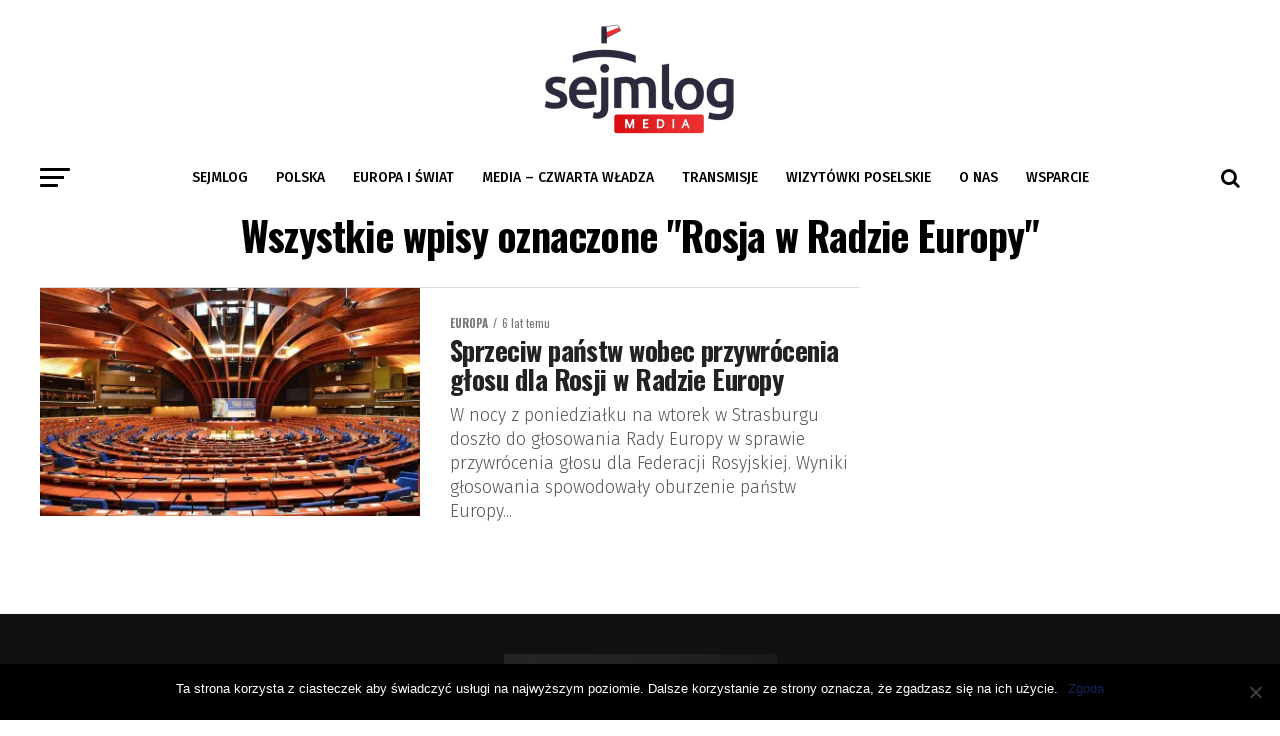

--- FILE ---
content_type: text/html; charset=utf-8
request_url: https://www.google.com/recaptcha/api2/aframe
body_size: 267
content:
<!DOCTYPE HTML><html><head><meta http-equiv="content-type" content="text/html; charset=UTF-8"></head><body><script nonce="HCCSCLKexEPxZdavaoJDVg">/** Anti-fraud and anti-abuse applications only. See google.com/recaptcha */ try{var clients={'sodar':'https://pagead2.googlesyndication.com/pagead/sodar?'};window.addEventListener("message",function(a){try{if(a.source===window.parent){var b=JSON.parse(a.data);var c=clients[b['id']];if(c){var d=document.createElement('img');d.src=c+b['params']+'&rc='+(localStorage.getItem("rc::a")?sessionStorage.getItem("rc::b"):"");window.document.body.appendChild(d);sessionStorage.setItem("rc::e",parseInt(sessionStorage.getItem("rc::e")||0)+1);localStorage.setItem("rc::h",'1768719444047');}}}catch(b){}});window.parent.postMessage("_grecaptcha_ready", "*");}catch(b){}</script></body></html>